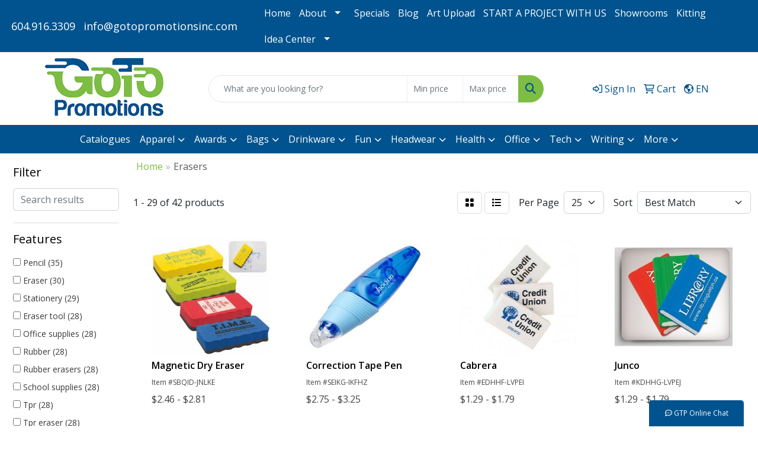

--- FILE ---
content_type: text/html
request_url: https://www.gotopromotionsinc.com/ws/ws.dll/StartSrch?UID=240233&WENavID=21396126
body_size: 12843
content:
<!DOCTYPE html>
<html lang="en"><head>
<meta charset="utf-8">
<meta http-equiv="X-UA-Compatible" content="IE=edge">
<meta name="viewport" content="width=device-width, initial-scale=1">
<!-- The above 3 meta tags *must* come first in the head; any other head content must come *after* these tags -->


<link href="/distsite/styles/8/css/bootstrap.min.css" rel="stylesheet" />
<link href="https://fonts.googleapis.com/css?family=Open+Sans:400,600|Oswald:400,600" rel="stylesheet">
<link href="/distsite/styles/8/css/owl.carousel.min.css" rel="stylesheet">
<link href="/distsite/styles/8/css/nouislider.css" rel="stylesheet">
<!--<link href="/distsite/styles/8/css/menu.css" rel="stylesheet"/>-->
<link href="/distsite/styles/8/css/flexslider.css" rel="stylesheet">
<link href="/distsite/styles/8/css/all.min.css" rel="stylesheet">
<link href="/distsite/styles/8/css/slick/slick.css" rel="stylesheet"/>
<link href="/distsite/styles/8/css/lightbox/lightbox.css" rel="stylesheet"  />
<link href="/distsite/styles/8/css/yamm.css" rel="stylesheet" />
<!-- Custom styles for this theme -->
<link href="/we/we.dll/StyleSheet?UN=240233&Type=WETheme&TS=C46029.5553472222" rel="stylesheet">
<!-- Custom styles for this theme -->
<link href="/we/we.dll/StyleSheet?UN=240233&Type=WETheme-PS&TS=C46029.5553472222" rel="stylesheet">
<style>


#footer {
    border-top: solid 5px #00538e;
}
@media only screen and (min-width: 1200px)
.carousel-caption h1 {
    font-size: 60px;
    color: #00538e;
}

#featured-collection-3 h3, {display:none;}


.header-six #logo img, #ftlogo a img {max-height:125px;}
#ftlogo a img {margin-bottom:1em;}

.navbar-default .navbar-nav > li > a {
    font-size: 15px;}


#myModal > div > div > div > form > div.g-recaptcha > div {
margin: auto;
}

#myModal {
top: 100px;
}

#refer p {
text-align: left;
color: #fff;
font-size: 12pt;
}

#refer li {
text-align: left;
color: #fff;
font-size: 12pt;
}

.modal-content {
border: 10px solid white;
}

.small, small {
font-size: 70%;
color: #fff;
}

.close {
font-size: 30pt;
color: #fff;
opacity: 1;
}

.modal-body {
background: url("https://www.gotopromotionsinc.com/files/pic-12.jpg");
background-position: top;
}

.modal-body img {
width: 40%;
}

.modal-body .form-control {
margin: auto;
width: 80%;
text-align: center;
font-size: 95%;
padding: 10px 0;
width: 80%;
height: 100%;
}

#sale p {
color: #fff;
font-size: 150%;
line-height: 100%;
text-transform: uppercase;
margin-top: 20px;
}

#order p {
color: #fff;
font-size: 235%;
letter-spacing: 3px;
text-transform: uppercase;
margin-bottom: 20px;
line-height: 80%;
}

#header-btm{padding-top:0px;} 

#featured-collection-4 a {cursor: default !important;}

</style>

<style>
.header-nine ul#header-contact a {color: #fff;}
.header-nine ul#header-contact a:hover {color: #7dbd44;}
</style>

<!-- HTML5 shim and Respond.js for IE8 support of HTML5 elements and media queries -->
<!--[if lt IE 9]>
      <script src="https://oss.maxcdn.com/html5shiv/3.7.3/html5shiv.min.js"></script>
      <script src="https://oss.maxcdn.com/respond/1.4.2/respond.min.js"></script>
    <![endif]-->

</head>

<body style="background:#fff;">


  <!-- Slide-Out Menu -->
  <div id="filter-menu" class="filter-menu">
    <button id="close-menu" class="btn-close"></button>
    <div class="menu-content">
      
<aside class="filter-sidebar">



<div class="filter-section first">
	<h2>Filter</h2>
	 <div class="input-group mb-3">
	 <input type="text" style="border-right:0;" placeholder="Search results" class="form-control text-search-within-results" name="SearchWithinResults" value="" maxlength="100" onkeyup="HandleTextFilter(event);">
	  <label class="input-group-text" style="background-color:#fff;"><a  style="display:none;" href="javascript:void(0);" class="remove-filter" data-toggle="tooltip" title="Clear" onclick="ClearTextFilter();"><i class="far fa-times" aria-hidden="true"></i> <span class="fa-sr-only">x</span></a></label>
	</div>
</div>

<a href="javascript:void(0);" class="clear-filters"  style="display:none;" onclick="ClearDrillDown();">Clear all filters</a>

<div class="filter-section"  style="display:none;">
	<h2>Categories</h2>

	<div class="filter-list">

	 

		<!-- wrapper for more filters -->
        <div class="show-filter">

		</div><!-- showfilters -->

	</div>

		<a href="#" class="show-more"  style="display:none;" >Show more</a>
</div>


<div class="filter-section" >
	<h2>Features</h2>

		<div class="filter-list">

	  		<div class="checkbox"><label><input class="filtercheckbox" type="checkbox" name="2|Pencil" ><span> Pencil (35)</span></label></div><div class="checkbox"><label><input class="filtercheckbox" type="checkbox" name="2|Eraser" ><span> Eraser (30)</span></label></div><div class="checkbox"><label><input class="filtercheckbox" type="checkbox" name="2|Stationery" ><span> Stationery (29)</span></label></div><div class="checkbox"><label><input class="filtercheckbox" type="checkbox" name="2|Eraser tool" ><span> Eraser tool (28)</span></label></div><div class="checkbox"><label><input class="filtercheckbox" type="checkbox" name="2|Office supplies" ><span> Office supplies (28)</span></label></div><div class="checkbox"><label><input class="filtercheckbox" type="checkbox" name="2|Rubber" ><span> Rubber (28)</span></label></div><div class="checkbox"><label><input class="filtercheckbox" type="checkbox" name="2|Rubber erasers" ><span> Rubber erasers (28)</span></label></div><div class="checkbox"><label><input class="filtercheckbox" type="checkbox" name="2|School supplies" ><span> School supplies (28)</span></label></div><div class="checkbox"><label><input class="filtercheckbox" type="checkbox" name="2|Tpr" ><span> Tpr (28)</span></label></div><div class="checkbox"><label><input class="filtercheckbox" type="checkbox" name="2|Tpr eraser" ><span> Tpr eraser (28)</span></label></div><div class="show-filter"><div class="checkbox"><label><input class="filtercheckbox" type="checkbox" name="2|Rectangle" ><span> Rectangle (14)</span></label></div><div class="checkbox"><label><input class="filtercheckbox" type="checkbox" name="2|Lapiz" ><span> Lapiz (7)</span></label></div><div class="checkbox"><label><input class="filtercheckbox" type="checkbox" name="2|Lead pencil" ><span> Lead pencil (7)</span></label></div><div class="checkbox"><label><input class="filtercheckbox" type="checkbox" name="2|Star" ><span> Star (7)</span></label></div><div class="checkbox"><label><input class="filtercheckbox" type="checkbox" name="2|Car" ><span> Car (5)</span></label></div><div class="checkbox"><label><input class="filtercheckbox" type="checkbox" name="2|Transportation" ><span> Transportation (3)</span></label></div><div class="checkbox"><label><input class="filtercheckbox" type="checkbox" name="2|Basics block white eraser" ><span> Basics block white eraser (2)</span></label></div><div class="checkbox"><label><input class="filtercheckbox" type="checkbox" name="2|Error corrector" ><span> Error corrector (2)</span></label></div><div class="checkbox"><label><input class="filtercheckbox" type="checkbox" name="2|Round" ><span> Round (2)</span></label></div><div class="checkbox"><label><input class="filtercheckbox" type="checkbox" name="2|School" ><span> School (2)</span></label></div><div class="checkbox"><label><input class="filtercheckbox" type="checkbox" name="2|Student" ><span> Student (2)</span></label></div><div class="checkbox"><label><input class="filtercheckbox" type="checkbox" name="2|Taxi" ><span> Taxi (2)</span></label></div><div class="checkbox"><label><input class="filtercheckbox" type="checkbox" name="2|Youth articles" ><span> Youth articles (2)</span></label></div><div class="checkbox"><label><input class="filtercheckbox" type="checkbox" name="2|2 tone" ><span> 2 tone (1)</span></label></div><div class="checkbox"><label><input class="filtercheckbox" type="checkbox" name="2|2 tone barrel" ><span> 2 tone barrel (1)</span></label></div><div class="checkbox"><label><input class="filtercheckbox" type="checkbox" name="2|5cm" ><span> 5cm (1)</span></label></div><div class="checkbox"><label><input class="filtercheckbox" type="checkbox" name="2|Back to school" ><span> Back to school (1)</span></label></div><div class="checkbox"><label><input class="filtercheckbox" type="checkbox" name="2|Book shaped" ><span> Book shaped (1)</span></label></div><div class="checkbox"><label><input class="filtercheckbox" type="checkbox" name="2|Clamp" ><span> Clamp (1)</span></label></div><div class="checkbox"><label><input class="filtercheckbox" type="checkbox" name="2|College" ><span> College (1)</span></label></div><div class="checkbox"><label><input class="filtercheckbox" type="checkbox" name="2|Colored cover" ><span> Colored cover (1)</span></label></div><div class="checkbox"><label><input class="filtercheckbox" type="checkbox" name="2|Correct" ><span> Correct (1)</span></label></div><div class="checkbox"><label><input class="filtercheckbox" type="checkbox" name="2|Correction" ><span> Correction (1)</span></label></div><div class="checkbox"><label><input class="filtercheckbox" type="checkbox" name="2|Cover" ><span> Cover (1)</span></label></div><div class="checkbox"><label><input class="filtercheckbox" type="checkbox" name="2|Cube" ><span> Cube (1)</span></label></div><div class="checkbox"><label><input class="filtercheckbox" type="checkbox" name="2|Desk" ><span> Desk (1)</span></label></div><div class="checkbox"><label><input class="filtercheckbox" type="checkbox" name="2|Dispenser" ><span> Dispenser (1)</span></label></div><div class="checkbox"><label><input class="filtercheckbox" type="checkbox" name="2|Error" ><span> Error (1)</span></label></div><div class="checkbox"><label><input class="filtercheckbox" type="checkbox" name="2|Eva felt eraser" ><span> Eva felt eraser (1)</span></label></div><div class="checkbox"><label><input class="filtercheckbox" type="checkbox" name="2|Helicopter" ><span> Helicopter (1)</span></label></div><div class="checkbox"><label><input class="filtercheckbox" type="checkbox" name="2|Kid" ><span> Kid (1)</span></label></div><div class="checkbox"><label><input class="filtercheckbox" type="checkbox" name="2|Letter remover" ><span> Letter remover (1)</span></label></div><div class="checkbox"><label><input class="filtercheckbox" type="checkbox" name="2|Lipstick" ><span> Lipstick (1)</span></label></div><div class="checkbox"><label><input class="filtercheckbox" type="checkbox" name="2|Magnetic chalkboard eraser" ><span> Magnetic chalkboard eraser (1)</span></label></div><div class="checkbox"><label><input class="filtercheckbox" type="checkbox" name="2|Magnetic dry eraser" ><span> Magnetic dry eraser (1)</span></label></div><div class="checkbox"><label><input class="filtercheckbox" type="checkbox" name="2|Mistake" ><span> Mistake (1)</span></label></div><div class="checkbox"><label><input class="filtercheckbox" type="checkbox" name="2|Office" ><span> Office (1)</span></label></div><div class="checkbox"><label><input class="filtercheckbox" type="checkbox" name="2|Pen" ><span> Pen (1)</span></label></div><div class="checkbox"><label><input class="filtercheckbox" type="checkbox" name="2|Plastic barrel" ><span> Plastic barrel (1)</span></label></div><div class="checkbox"><label><input class="filtercheckbox" type="checkbox" name="2|Porous" ><span> Porous (1)</span></label></div></div>

			<!-- wrapper for more filters -->
			<div class="show-filter">

			</div><!-- showfilters -->
 		</div>
		<a href="#" class="show-more"  >Show more</a>


</div>


<div class="filter-section" >
	<h2>Colours</h2>

		<div class="filter-list">

		  	<div class="checkbox"><label><input class="filtercheckbox" type="checkbox" name="1|White" ><span> White (30)</span></label></div><div class="checkbox"><label><input class="filtercheckbox" type="checkbox" name="1|Green" ><span> Green (26)</span></label></div><div class="checkbox"><label><input class="filtercheckbox" type="checkbox" name="1|Yellow" ><span> Yellow (26)</span></label></div><div class="checkbox"><label><input class="filtercheckbox" type="checkbox" name="1|Blue" ><span> Blue (25)</span></label></div><div class="checkbox"><label><input class="filtercheckbox" type="checkbox" name="1|Orange" ><span> Orange (25)</span></label></div><div class="checkbox"><label><input class="filtercheckbox" type="checkbox" name="1|Red" ><span> Red (25)</span></label></div><div class="checkbox"><label><input class="filtercheckbox" type="checkbox" name="1|Black" ><span> Black (24)</span></label></div><div class="checkbox"><label><input class="filtercheckbox" type="checkbox" name="1|Pink" ><span> Pink (23)</span></label></div><div class="checkbox"><label><input class="filtercheckbox" type="checkbox" name="1|Purple" ><span> Purple (23)</span></label></div><div class="checkbox"><label><input class="filtercheckbox" type="checkbox" name="1|Brown" ><span> Brown (8)</span></label></div><div class="show-filter"><div class="checkbox"><label><input class="filtercheckbox" type="checkbox" name="1|Rose pink" ><span> Rose pink (8)</span></label></div><div class="checkbox"><label><input class="filtercheckbox" type="checkbox" name="1|Off white" ><span> Off white (3)</span></label></div><div class="checkbox"><label><input class="filtercheckbox" type="checkbox" name="1|Various" ><span> Various (3)</span></label></div><div class="checkbox"><label><input class="filtercheckbox" type="checkbox" name="1|Purple/white/green" ><span> Purple/white/green (2)</span></label></div><div class="checkbox"><label><input class="filtercheckbox" type="checkbox" name="1|Red/white/green" ><span> Red/white/green (2)</span></label></div><div class="checkbox"><label><input class="filtercheckbox" type="checkbox" name="1|Royal blue" ><span> Royal blue (2)</span></label></div><div class="checkbox"><label><input class="filtercheckbox" type="checkbox" name="1|Yellow/orange/blue" ><span> Yellow/orange/blue (2)</span></label></div><div class="checkbox"><label><input class="filtercheckbox" type="checkbox" name="1|Blue/white" ><span> Blue/white (1)</span></label></div><div class="checkbox"><label><input class="filtercheckbox" type="checkbox" name="1|Gray" ><span> Gray (1)</span></label></div><div class="checkbox"><label><input class="filtercheckbox" type="checkbox" name="1|Green/white" ><span> Green/white (1)</span></label></div><div class="checkbox"><label><input class="filtercheckbox" type="checkbox" name="1|Light blue" ><span> Light blue (1)</span></label></div><div class="checkbox"><label><input class="filtercheckbox" type="checkbox" name="1|Lime green" ><span> Lime green (1)</span></label></div><div class="checkbox"><label><input class="filtercheckbox" type="checkbox" name="1|Orange/white" ><span> Orange/white (1)</span></label></div><div class="checkbox"><label><input class="filtercheckbox" type="checkbox" name="1|Orange/yellow/clear" ><span> Orange/yellow/clear (1)</span></label></div><div class="checkbox"><label><input class="filtercheckbox" type="checkbox" name="1|Red/white" ><span> Red/white (1)</span></label></div><div class="checkbox"><label><input class="filtercheckbox" type="checkbox" name="1|White/black" ><span> White/black (1)</span></label></div><div class="checkbox"><label><input class="filtercheckbox" type="checkbox" name="1|White/blue" ><span> White/blue (1)</span></label></div><div class="checkbox"><label><input class="filtercheckbox" type="checkbox" name="1|White/green" ><span> White/green (1)</span></label></div><div class="checkbox"><label><input class="filtercheckbox" type="checkbox" name="1|White/orange" ><span> White/orange (1)</span></label></div><div class="checkbox"><label><input class="filtercheckbox" type="checkbox" name="1|White/pink" ><span> White/pink (1)</span></label></div><div class="checkbox"><label><input class="filtercheckbox" type="checkbox" name="1|White/purple" ><span> White/purple (1)</span></label></div><div class="checkbox"><label><input class="filtercheckbox" type="checkbox" name="1|White/red" ><span> White/red (1)</span></label></div><div class="checkbox"><label><input class="filtercheckbox" type="checkbox" name="1|White/yellow" ><span> White/yellow (1)</span></label></div></div>


			<!-- wrapper for more filters -->
			<div class="show-filter">

			</div><!-- showfilters -->

		  </div>

		<a href="#" class="show-more"  >Show more</a>
</div>


<div class="filter-section"  >
	<h2>Price Range</h2>
	<div class="filter-price-wrap">
		<div class="filter-price-inner">
			<div class="input-group">
				<span class="input-group-text input-group-text-white">$</span>
				<input type="text" class="form-control form-control-sm filter-min-prices" name="min-prices" value="" placeholder="Min" onkeyup="HandlePriceFilter(event);">
			</div>
			<div class="input-group">
				<span class="input-group-text input-group-text-white">$</span>
				<input type="text" class="form-control form-control-sm filter-max-prices" name="max-prices" value="" placeholder="Max" onkeyup="HandlePriceFilter(event);">
			</div>
		</div>
		<a href="javascript:void(0)" onclick="SetPriceFilter();" ><i class="fa-solid fa-chevron-right"></i></a>
	</div>
</div>

<div class="filter-section"   >
	<h2>Quantity</h2>
	<div class="filter-price-wrap mb-2">
		<input type="text" class="form-control form-control-sm filter-quantity" value="" placeholder="Qty" onkeyup="HandleQuantityFilter(event);">
		<a href="javascript:void(0)" onclick="SetQuantityFilter();"><i class="fa-solid fa-chevron-right"></i></a>
	</div>
</div>




	</aside>

    </div>
</div>




	<div class="container-fluid">
		<div class="row">

			<div class="col-md-3 col-lg-2">
        <div class="d-none d-md-block">
          <div id="desktop-filter">
            
<aside class="filter-sidebar">



<div class="filter-section first">
	<h2>Filter</h2>
	 <div class="input-group mb-3">
	 <input type="text" style="border-right:0;" placeholder="Search results" class="form-control text-search-within-results" name="SearchWithinResults" value="" maxlength="100" onkeyup="HandleTextFilter(event);">
	  <label class="input-group-text" style="background-color:#fff;"><a  style="display:none;" href="javascript:void(0);" class="remove-filter" data-toggle="tooltip" title="Clear" onclick="ClearTextFilter();"><i class="far fa-times" aria-hidden="true"></i> <span class="fa-sr-only">x</span></a></label>
	</div>
</div>

<a href="javascript:void(0);" class="clear-filters"  style="display:none;" onclick="ClearDrillDown();">Clear all filters</a>

<div class="filter-section"  style="display:none;">
	<h2>Categories</h2>

	<div class="filter-list">

	 

		<!-- wrapper for more filters -->
        <div class="show-filter">

		</div><!-- showfilters -->

	</div>

		<a href="#" class="show-more"  style="display:none;" >Show more</a>
</div>


<div class="filter-section" >
	<h2>Features</h2>

		<div class="filter-list">

	  		<div class="checkbox"><label><input class="filtercheckbox" type="checkbox" name="2|Pencil" ><span> Pencil (35)</span></label></div><div class="checkbox"><label><input class="filtercheckbox" type="checkbox" name="2|Eraser" ><span> Eraser (30)</span></label></div><div class="checkbox"><label><input class="filtercheckbox" type="checkbox" name="2|Stationery" ><span> Stationery (29)</span></label></div><div class="checkbox"><label><input class="filtercheckbox" type="checkbox" name="2|Eraser tool" ><span> Eraser tool (28)</span></label></div><div class="checkbox"><label><input class="filtercheckbox" type="checkbox" name="2|Office supplies" ><span> Office supplies (28)</span></label></div><div class="checkbox"><label><input class="filtercheckbox" type="checkbox" name="2|Rubber" ><span> Rubber (28)</span></label></div><div class="checkbox"><label><input class="filtercheckbox" type="checkbox" name="2|Rubber erasers" ><span> Rubber erasers (28)</span></label></div><div class="checkbox"><label><input class="filtercheckbox" type="checkbox" name="2|School supplies" ><span> School supplies (28)</span></label></div><div class="checkbox"><label><input class="filtercheckbox" type="checkbox" name="2|Tpr" ><span> Tpr (28)</span></label></div><div class="checkbox"><label><input class="filtercheckbox" type="checkbox" name="2|Tpr eraser" ><span> Tpr eraser (28)</span></label></div><div class="show-filter"><div class="checkbox"><label><input class="filtercheckbox" type="checkbox" name="2|Rectangle" ><span> Rectangle (14)</span></label></div><div class="checkbox"><label><input class="filtercheckbox" type="checkbox" name="2|Lapiz" ><span> Lapiz (7)</span></label></div><div class="checkbox"><label><input class="filtercheckbox" type="checkbox" name="2|Lead pencil" ><span> Lead pencil (7)</span></label></div><div class="checkbox"><label><input class="filtercheckbox" type="checkbox" name="2|Star" ><span> Star (7)</span></label></div><div class="checkbox"><label><input class="filtercheckbox" type="checkbox" name="2|Car" ><span> Car (5)</span></label></div><div class="checkbox"><label><input class="filtercheckbox" type="checkbox" name="2|Transportation" ><span> Transportation (3)</span></label></div><div class="checkbox"><label><input class="filtercheckbox" type="checkbox" name="2|Basics block white eraser" ><span> Basics block white eraser (2)</span></label></div><div class="checkbox"><label><input class="filtercheckbox" type="checkbox" name="2|Error corrector" ><span> Error corrector (2)</span></label></div><div class="checkbox"><label><input class="filtercheckbox" type="checkbox" name="2|Round" ><span> Round (2)</span></label></div><div class="checkbox"><label><input class="filtercheckbox" type="checkbox" name="2|School" ><span> School (2)</span></label></div><div class="checkbox"><label><input class="filtercheckbox" type="checkbox" name="2|Student" ><span> Student (2)</span></label></div><div class="checkbox"><label><input class="filtercheckbox" type="checkbox" name="2|Taxi" ><span> Taxi (2)</span></label></div><div class="checkbox"><label><input class="filtercheckbox" type="checkbox" name="2|Youth articles" ><span> Youth articles (2)</span></label></div><div class="checkbox"><label><input class="filtercheckbox" type="checkbox" name="2|2 tone" ><span> 2 tone (1)</span></label></div><div class="checkbox"><label><input class="filtercheckbox" type="checkbox" name="2|2 tone barrel" ><span> 2 tone barrel (1)</span></label></div><div class="checkbox"><label><input class="filtercheckbox" type="checkbox" name="2|5cm" ><span> 5cm (1)</span></label></div><div class="checkbox"><label><input class="filtercheckbox" type="checkbox" name="2|Back to school" ><span> Back to school (1)</span></label></div><div class="checkbox"><label><input class="filtercheckbox" type="checkbox" name="2|Book shaped" ><span> Book shaped (1)</span></label></div><div class="checkbox"><label><input class="filtercheckbox" type="checkbox" name="2|Clamp" ><span> Clamp (1)</span></label></div><div class="checkbox"><label><input class="filtercheckbox" type="checkbox" name="2|College" ><span> College (1)</span></label></div><div class="checkbox"><label><input class="filtercheckbox" type="checkbox" name="2|Colored cover" ><span> Colored cover (1)</span></label></div><div class="checkbox"><label><input class="filtercheckbox" type="checkbox" name="2|Correct" ><span> Correct (1)</span></label></div><div class="checkbox"><label><input class="filtercheckbox" type="checkbox" name="2|Correction" ><span> Correction (1)</span></label></div><div class="checkbox"><label><input class="filtercheckbox" type="checkbox" name="2|Cover" ><span> Cover (1)</span></label></div><div class="checkbox"><label><input class="filtercheckbox" type="checkbox" name="2|Cube" ><span> Cube (1)</span></label></div><div class="checkbox"><label><input class="filtercheckbox" type="checkbox" name="2|Desk" ><span> Desk (1)</span></label></div><div class="checkbox"><label><input class="filtercheckbox" type="checkbox" name="2|Dispenser" ><span> Dispenser (1)</span></label></div><div class="checkbox"><label><input class="filtercheckbox" type="checkbox" name="2|Error" ><span> Error (1)</span></label></div><div class="checkbox"><label><input class="filtercheckbox" type="checkbox" name="2|Eva felt eraser" ><span> Eva felt eraser (1)</span></label></div><div class="checkbox"><label><input class="filtercheckbox" type="checkbox" name="2|Helicopter" ><span> Helicopter (1)</span></label></div><div class="checkbox"><label><input class="filtercheckbox" type="checkbox" name="2|Kid" ><span> Kid (1)</span></label></div><div class="checkbox"><label><input class="filtercheckbox" type="checkbox" name="2|Letter remover" ><span> Letter remover (1)</span></label></div><div class="checkbox"><label><input class="filtercheckbox" type="checkbox" name="2|Lipstick" ><span> Lipstick (1)</span></label></div><div class="checkbox"><label><input class="filtercheckbox" type="checkbox" name="2|Magnetic chalkboard eraser" ><span> Magnetic chalkboard eraser (1)</span></label></div><div class="checkbox"><label><input class="filtercheckbox" type="checkbox" name="2|Magnetic dry eraser" ><span> Magnetic dry eraser (1)</span></label></div><div class="checkbox"><label><input class="filtercheckbox" type="checkbox" name="2|Mistake" ><span> Mistake (1)</span></label></div><div class="checkbox"><label><input class="filtercheckbox" type="checkbox" name="2|Office" ><span> Office (1)</span></label></div><div class="checkbox"><label><input class="filtercheckbox" type="checkbox" name="2|Pen" ><span> Pen (1)</span></label></div><div class="checkbox"><label><input class="filtercheckbox" type="checkbox" name="2|Plastic barrel" ><span> Plastic barrel (1)</span></label></div><div class="checkbox"><label><input class="filtercheckbox" type="checkbox" name="2|Porous" ><span> Porous (1)</span></label></div></div>

			<!-- wrapper for more filters -->
			<div class="show-filter">

			</div><!-- showfilters -->
 		</div>
		<a href="#" class="show-more"  >Show more</a>


</div>


<div class="filter-section" >
	<h2>Colours</h2>

		<div class="filter-list">

		  	<div class="checkbox"><label><input class="filtercheckbox" type="checkbox" name="1|White" ><span> White (30)</span></label></div><div class="checkbox"><label><input class="filtercheckbox" type="checkbox" name="1|Green" ><span> Green (26)</span></label></div><div class="checkbox"><label><input class="filtercheckbox" type="checkbox" name="1|Yellow" ><span> Yellow (26)</span></label></div><div class="checkbox"><label><input class="filtercheckbox" type="checkbox" name="1|Blue" ><span> Blue (25)</span></label></div><div class="checkbox"><label><input class="filtercheckbox" type="checkbox" name="1|Orange" ><span> Orange (25)</span></label></div><div class="checkbox"><label><input class="filtercheckbox" type="checkbox" name="1|Red" ><span> Red (25)</span></label></div><div class="checkbox"><label><input class="filtercheckbox" type="checkbox" name="1|Black" ><span> Black (24)</span></label></div><div class="checkbox"><label><input class="filtercheckbox" type="checkbox" name="1|Pink" ><span> Pink (23)</span></label></div><div class="checkbox"><label><input class="filtercheckbox" type="checkbox" name="1|Purple" ><span> Purple (23)</span></label></div><div class="checkbox"><label><input class="filtercheckbox" type="checkbox" name="1|Brown" ><span> Brown (8)</span></label></div><div class="show-filter"><div class="checkbox"><label><input class="filtercheckbox" type="checkbox" name="1|Rose pink" ><span> Rose pink (8)</span></label></div><div class="checkbox"><label><input class="filtercheckbox" type="checkbox" name="1|Off white" ><span> Off white (3)</span></label></div><div class="checkbox"><label><input class="filtercheckbox" type="checkbox" name="1|Various" ><span> Various (3)</span></label></div><div class="checkbox"><label><input class="filtercheckbox" type="checkbox" name="1|Purple/white/green" ><span> Purple/white/green (2)</span></label></div><div class="checkbox"><label><input class="filtercheckbox" type="checkbox" name="1|Red/white/green" ><span> Red/white/green (2)</span></label></div><div class="checkbox"><label><input class="filtercheckbox" type="checkbox" name="1|Royal blue" ><span> Royal blue (2)</span></label></div><div class="checkbox"><label><input class="filtercheckbox" type="checkbox" name="1|Yellow/orange/blue" ><span> Yellow/orange/blue (2)</span></label></div><div class="checkbox"><label><input class="filtercheckbox" type="checkbox" name="1|Blue/white" ><span> Blue/white (1)</span></label></div><div class="checkbox"><label><input class="filtercheckbox" type="checkbox" name="1|Gray" ><span> Gray (1)</span></label></div><div class="checkbox"><label><input class="filtercheckbox" type="checkbox" name="1|Green/white" ><span> Green/white (1)</span></label></div><div class="checkbox"><label><input class="filtercheckbox" type="checkbox" name="1|Light blue" ><span> Light blue (1)</span></label></div><div class="checkbox"><label><input class="filtercheckbox" type="checkbox" name="1|Lime green" ><span> Lime green (1)</span></label></div><div class="checkbox"><label><input class="filtercheckbox" type="checkbox" name="1|Orange/white" ><span> Orange/white (1)</span></label></div><div class="checkbox"><label><input class="filtercheckbox" type="checkbox" name="1|Orange/yellow/clear" ><span> Orange/yellow/clear (1)</span></label></div><div class="checkbox"><label><input class="filtercheckbox" type="checkbox" name="1|Red/white" ><span> Red/white (1)</span></label></div><div class="checkbox"><label><input class="filtercheckbox" type="checkbox" name="1|White/black" ><span> White/black (1)</span></label></div><div class="checkbox"><label><input class="filtercheckbox" type="checkbox" name="1|White/blue" ><span> White/blue (1)</span></label></div><div class="checkbox"><label><input class="filtercheckbox" type="checkbox" name="1|White/green" ><span> White/green (1)</span></label></div><div class="checkbox"><label><input class="filtercheckbox" type="checkbox" name="1|White/orange" ><span> White/orange (1)</span></label></div><div class="checkbox"><label><input class="filtercheckbox" type="checkbox" name="1|White/pink" ><span> White/pink (1)</span></label></div><div class="checkbox"><label><input class="filtercheckbox" type="checkbox" name="1|White/purple" ><span> White/purple (1)</span></label></div><div class="checkbox"><label><input class="filtercheckbox" type="checkbox" name="1|White/red" ><span> White/red (1)</span></label></div><div class="checkbox"><label><input class="filtercheckbox" type="checkbox" name="1|White/yellow" ><span> White/yellow (1)</span></label></div></div>


			<!-- wrapper for more filters -->
			<div class="show-filter">

			</div><!-- showfilters -->

		  </div>

		<a href="#" class="show-more"  >Show more</a>
</div>


<div class="filter-section"  >
	<h2>Price Range</h2>
	<div class="filter-price-wrap">
		<div class="filter-price-inner">
			<div class="input-group">
				<span class="input-group-text input-group-text-white">$</span>
				<input type="text" class="form-control form-control-sm filter-min-prices" name="min-prices" value="" placeholder="Min" onkeyup="HandlePriceFilter(event);">
			</div>
			<div class="input-group">
				<span class="input-group-text input-group-text-white">$</span>
				<input type="text" class="form-control form-control-sm filter-max-prices" name="max-prices" value="" placeholder="Max" onkeyup="HandlePriceFilter(event);">
			</div>
		</div>
		<a href="javascript:void(0)" onclick="SetPriceFilter();" ><i class="fa-solid fa-chevron-right"></i></a>
	</div>
</div>

<div class="filter-section"   >
	<h2>Quantity</h2>
	<div class="filter-price-wrap mb-2">
		<input type="text" class="form-control form-control-sm filter-quantity" value="" placeholder="Qty" onkeyup="HandleQuantityFilter(event);">
		<a href="javascript:void(0)" onclick="SetQuantityFilter();"><i class="fa-solid fa-chevron-right"></i></a>
	</div>
</div>




	</aside>

          </div>
        </div>
			</div>

			<div class="col-md-9 col-lg-10">
				

				<ol class="breadcrumb"  >
              		<li><a href="https://www.gotopromotionsinc.com" target="_top">Home</a></li>
             	 	<li class="active">Erasers</li>
            	</ol>




				<div id="product-list-controls">

				
						<div class="d-flex align-items-center justify-content-between">
							<div class="d-none d-md-block me-3">
								1 - 29 of  42 <span class="d-none d-lg-inline">products</span>
							</div>
					  
						  <!-- Right Aligned Controls -->
						  <div class="product-controls-right d-flex align-items-center">
       
              <button id="show-filter-button" class="btn btn-control d-block d-md-none"><i class="fa-solid fa-filter" aria-hidden="true"></i></button>

							
							<span class="me-3">
								<a href="/ws/ws.dll/StartSrch?UID=240233&WENavID=21396126&View=T&ST=26012413081182730436396767" class="btn btn-control grid" title="Change to Grid View"><i class="fa-solid fa-grid-2" aria-hidden="true"></i>  <span class="fa-sr-only">Grid</span></a>
								<a href="/ws/ws.dll/StartSrch?UID=240233&WENavID=21396126&View=L&ST=26012413081182730436396767" class="btn btn-control" title="Change to List View"><i class="fa-solid fa-list"></i> <span class="fa-sr-only">List</span></a>
							</span>
							
					  
							<!-- Number of Items Per Page -->
							<div class="me-2 d-none d-lg-block">
								<label>Per Page</label>
							</div>
							<div class="me-3 d-none d-md-block">
								<select class="form-select notranslate" onchange="GoToNewURL(this);" aria-label="Items per page">
									<option value="/ws/ws.dll/StartSrch?UID=240233&WENavID=21396126&ST=26012413081182730436396767&PPP=10" >10</option><option value="/ws/ws.dll/StartSrch?UID=240233&WENavID=21396126&ST=26012413081182730436396767&PPP=25" selected>25</option><option value="/ws/ws.dll/StartSrch?UID=240233&WENavID=21396126&ST=26012413081182730436396767&PPP=50" >50</option>
								
								</select>
							</div>
					  
							<!-- Sort By -->
							<div class="d-none d-lg-block me-2">
								<label>Sort</label>
							</div>
							<div>
								<select class="form-select" onchange="GoToNewURL(this);">
									<option value="/ws/ws.dll/StartSrch?UID=240233&WENavID=21396126&Sort=0">Best Match</option><option value="/ws/ws.dll/StartSrch?UID=240233&WENavID=21396126&Sort=3">Most Popular</option><option value="/ws/ws.dll/StartSrch?UID=240233&WENavID=21396126&Sort=1">Price (Low to High)</option><option value="/ws/ws.dll/StartSrch?UID=240233&WENavID=21396126&Sort=2">Price (High to Low)</option>
								 </select>
							</div>
						  </div>
						</div>

			  </div>

				<!-- Product Results List -->
				<ul class="thumbnail-list"><a name="0" href="#" alt="Item 0"></a>
<li>
 <a href="https://www.gotopromotionsinc.com/p/SBQID-JNLKE/magnetic-dry-eraser" target="_parent" alt="Magnetic Dry Eraser">
 <div class="pr-list-grid">
		<img class="img-responsive" src="/ws/ws.dll/QPic?SN=69873&P=184348972&I=0&PX=300" alt="Magnetic Dry Eraser">
		<p class="pr-name">Magnetic Dry Eraser</p>
		<div class="pr-meta-row">
			<div class="product-reviews"  style="display:none;">
				<div class="rating-stars">
				<i class="fa-solid fa-star-sharp" aria-hidden="true"></i><i class="fa-solid fa-star-sharp" aria-hidden="true"></i><i class="fa-solid fa-star-sharp" aria-hidden="true"></i><i class="fa-solid fa-star-sharp" aria-hidden="true"></i><i class="fa-solid fa-star-sharp" aria-hidden="true"></i>
				</div>
				<span class="rating-count">(0)</span>
			</div>
			
		</div>
		<p class="pr-number"  ><span class="notranslate">Item #SBQID-JNLKE</span></p>
		<p class="pr-price"  ><span class="notranslate">$2.46</span> - <span class="notranslate">$2.81</span></p>
 </div>
 </a>
</li>
<a name="1" href="#" alt="Item 1"></a>
<li>
 <a href="https://www.gotopromotionsinc.com/p/SEIKG-IKFHZ/correction-tape-pen" target="_parent" alt="Correction Tape Pen">
 <div class="pr-list-grid">
		<img class="img-responsive" src="/ws/ws.dll/QPic?SN=69400&P=383835155&I=0&PX=300" alt="Correction Tape Pen">
		<p class="pr-name">Correction Tape Pen</p>
		<div class="pr-meta-row">
			<div class="product-reviews"  style="display:none;">
				<div class="rating-stars">
				<i class="fa-solid fa-star-sharp" aria-hidden="true"></i><i class="fa-solid fa-star-sharp" aria-hidden="true"></i><i class="fa-solid fa-star-sharp" aria-hidden="true"></i><i class="fa-solid fa-star-sharp" aria-hidden="true"></i><i class="fa-solid fa-star-sharp" aria-hidden="true"></i>
				</div>
				<span class="rating-count">(0)</span>
			</div>
			
		</div>
		<p class="pr-number"  ><span class="notranslate">Item #SEIKG-IKFHZ</span></p>
		<p class="pr-price"  ><span class="notranslate">$2.75</span> - <span class="notranslate">$3.25</span></p>
 </div>
 </a>
</li>
<a name="2" href="#" alt="Item 2"></a>
<li>
 <a href="https://www.gotopromotionsinc.com/p/EDHHF-LVPEI/cabrera" target="_parent" alt="Cabrera">
 <div class="pr-list-grid">
		<img class="img-responsive" src="/ws/ws.dll/QPic?SN=69573&P=185406084&I=0&PX=300" alt="Cabrera">
		<p class="pr-name">Cabrera</p>
		<div class="pr-meta-row">
			<div class="product-reviews"  style="display:none;">
				<div class="rating-stars">
				<i class="fa-solid fa-star-sharp" aria-hidden="true"></i><i class="fa-solid fa-star-sharp" aria-hidden="true"></i><i class="fa-solid fa-star-sharp" aria-hidden="true"></i><i class="fa-solid fa-star-sharp" aria-hidden="true"></i><i class="fa-solid fa-star-sharp" aria-hidden="true"></i>
				</div>
				<span class="rating-count">(0)</span>
			</div>
			
		</div>
		<p class="pr-number"  ><span class="notranslate">Item #EDHHF-LVPEI</span></p>
		<p class="pr-price"  ><span class="notranslate">$1.29</span> - <span class="notranslate">$1.79</span></p>
 </div>
 </a>
</li>
<a name="3" href="#" alt="Item 3"></a>
<li>
 <a href="https://www.gotopromotionsinc.com/p/KDHHG-LVPEJ/junco" target="_parent" alt="Junco">
 <div class="pr-list-grid">
		<img class="img-responsive" src="/ws/ws.dll/QPic?SN=69573&P=585406085&I=0&PX=300" alt="Junco">
		<p class="pr-name">Junco</p>
		<div class="pr-meta-row">
			<div class="product-reviews"  style="display:none;">
				<div class="rating-stars">
				<i class="fa-solid fa-star-sharp" aria-hidden="true"></i><i class="fa-solid fa-star-sharp" aria-hidden="true"></i><i class="fa-solid fa-star-sharp" aria-hidden="true"></i><i class="fa-solid fa-star-sharp" aria-hidden="true"></i><i class="fa-solid fa-star-sharp" aria-hidden="true"></i>
				</div>
				<span class="rating-count">(0)</span>
			</div>
			
		</div>
		<p class="pr-number"  ><span class="notranslate">Item #KDHHG-LVPEJ</span></p>
		<p class="pr-price"  ><span class="notranslate">$1.29</span> - <span class="notranslate">$1.79</span></p>
 </div>
 </a>
</li>
<a name="4" href="#" alt="Item 4"></a>
<li>
 <a href="https://www.gotopromotionsinc.com/p/MDHHC-LVPEF/calero" target="_parent" alt="Calero">
 <div class="pr-list-grid">
		<img class="img-responsive" src="/ws/ws.dll/QPic?SN=69573&P=985406081&I=0&PX=300" alt="Calero">
		<p class="pr-name">Calero</p>
		<div class="pr-meta-row">
			<div class="product-reviews"  style="display:none;">
				<div class="rating-stars">
				<i class="fa-solid fa-star-sharp" aria-hidden="true"></i><i class="fa-solid fa-star-sharp" aria-hidden="true"></i><i class="fa-solid fa-star-sharp" aria-hidden="true"></i><i class="fa-solid fa-star-sharp" aria-hidden="true"></i><i class="fa-solid fa-star-sharp" aria-hidden="true"></i>
				</div>
				<span class="rating-count">(0)</span>
			</div>
			
		</div>
		<p class="pr-number"  ><span class="notranslate">Item #MDHHC-LVPEF</span></p>
		<p class="pr-price"  ><span class="notranslate">$1.09</span> - <span class="notranslate">$1.35</span></p>
 </div>
 </a>
</li>
<a name="5" href="#" alt="Item 5"></a>
<li>
 <a href="https://www.gotopromotionsinc.com/p/LGHHK-OGOTL/white-rectangular-eraser" target="_parent" alt="White Rectangular Eraser">
 <div class="pr-list-grid">
		<img class="img-responsive" src="/ws/ws.dll/QPic?SN=51602&P=926513089&I=0&PX=300" alt="White Rectangular Eraser">
		<p class="pr-name">White Rectangular Eraser</p>
		<div class="pr-meta-row">
			<div class="product-reviews"  style="display:none;">
				<div class="rating-stars">
				<i class="fa-solid fa-star-sharp" aria-hidden="true"></i><i class="fa-solid fa-star-sharp" aria-hidden="true"></i><i class="fa-solid fa-star-sharp" aria-hidden="true"></i><i class="fa-solid fa-star-sharp" aria-hidden="true"></i><i class="fa-solid fa-star-sharp" aria-hidden="true"></i>
				</div>
				<span class="rating-count">(0)</span>
			</div>
			
		</div>
		<p class="pr-number"  ><span class="notranslate">Item #LGHHK-OGOTL</span></p>
		<p class="pr-price"  ><span class="notranslate">$0.94</span> - <span class="notranslate">$1.10</span></p>
 </div>
 </a>
</li>
<a name="6" href="#" alt="Item 6"></a>
<li>
 <a href="https://www.gotopromotionsinc.com/p/IEPPB-ONOHC/custom-eraser" target="_parent" alt="Custom Eraser">
 <div class="pr-list-grid">
		<img class="img-responsive" src="/ws/ws.dll/QPic?SN=51602&P=376635800&I=0&PX=300" alt="Custom Eraser">
		<p class="pr-name">Custom Eraser</p>
		<div class="pr-meta-row">
			<div class="product-reviews"  style="display:none;">
				<div class="rating-stars">
				<i class="fa-solid fa-star-sharp" aria-hidden="true"></i><i class="fa-solid fa-star-sharp" aria-hidden="true"></i><i class="fa-solid fa-star-sharp" aria-hidden="true"></i><i class="fa-solid fa-star-sharp" aria-hidden="true"></i><i class="fa-solid fa-star-sharp" aria-hidden="true"></i>
				</div>
				<span class="rating-count">(0)</span>
			</div>
			
		</div>
		<p class="pr-number"  ><span class="notranslate">Item #IEPPB-ONOHC</span></p>
		<p class="pr-price"  ><span class="notranslate">$0.86</span> - <span class="notranslate">$1.31</span></p>
 </div>
 </a>
</li>
<a name="7" href="#" alt="Item 7"></a>
<li>
 <a href="https://www.gotopromotionsinc.com/p/BHJIG-OGNOD/round-erasers-by-boat" target="_parent" alt="Round Erasers - By Boat">
 <div class="pr-list-grid">
		<img class="img-responsive" src="/ws/ws.dll/QPic?SN=51602&P=166512275&I=0&PX=300" alt="Round Erasers - By Boat">
		<p class="pr-name">Round Erasers - By Boat</p>
		<div class="pr-meta-row">
			<div class="product-reviews"  style="display:none;">
				<div class="rating-stars">
				<i class="fa-solid fa-star-sharp" aria-hidden="true"></i><i class="fa-solid fa-star-sharp" aria-hidden="true"></i><i class="fa-solid fa-star-sharp" aria-hidden="true"></i><i class="fa-solid fa-star-sharp" aria-hidden="true"></i><i class="fa-solid fa-star-sharp" aria-hidden="true"></i>
				</div>
				<span class="rating-count">(0)</span>
			</div>
			
		</div>
		<p class="pr-number"  ><span class="notranslate">Item #BHJIG-OGNOD</span></p>
		<p class="pr-price"  ><span class="notranslate">$0.28</span> - <span class="notranslate">$0.30</span></p>
 </div>
 </a>
</li>
<a name="8" href="#" alt="Item 8"></a>
<li>
 <a href="https://www.gotopromotionsinc.com/p/MEHKH-QISZO/square-eraser" target="_parent" alt="Square Eraser">
 <div class="pr-list-grid">
		<img class="img-responsive" src="/ws/ws.dll/QPic?SN=51602&P=167465056&I=0&PX=300" alt="Square Eraser">
		<p class="pr-name">Square Eraser</p>
		<div class="pr-meta-row">
			<div class="product-reviews"  style="display:none;">
				<div class="rating-stars">
				<i class="fa-solid fa-star-sharp" aria-hidden="true"></i><i class="fa-solid fa-star-sharp" aria-hidden="true"></i><i class="fa-solid fa-star-sharp" aria-hidden="true"></i><i class="fa-solid fa-star-sharp" aria-hidden="true"></i><i class="fa-solid fa-star-sharp" aria-hidden="true"></i>
				</div>
				<span class="rating-count">(0)</span>
			</div>
			
		</div>
		<p class="pr-number"  ><span class="notranslate">Item #MEHKH-QISZO</span></p>
		<p class="pr-price"  ><span class="notranslate">$1.03</span> - <span class="notranslate">$1.55</span></p>
 </div>
 </a>
</li>
<a name="9" href="#" alt="Item 9"></a>
<li>
 <a href="https://www.gotopromotionsinc.com/p/YEHKJ-QISZQ/rectangle-eraser" target="_parent" alt="Rectangle Eraser">
 <div class="pr-list-grid">
		<img class="img-responsive" src="/ws/ws.dll/QPic?SN=51602&P=967465058&I=0&PX=300" alt="Rectangle Eraser">
		<p class="pr-name">Rectangle Eraser</p>
		<div class="pr-meta-row">
			<div class="product-reviews"  style="display:none;">
				<div class="rating-stars">
				<i class="fa-solid fa-star-sharp" aria-hidden="true"></i><i class="fa-solid fa-star-sharp" aria-hidden="true"></i><i class="fa-solid fa-star-sharp" aria-hidden="true"></i><i class="fa-solid fa-star-sharp" aria-hidden="true"></i><i class="fa-solid fa-star-sharp" aria-hidden="true"></i>
				</div>
				<span class="rating-count">(0)</span>
			</div>
			
		</div>
		<p class="pr-number"  ><span class="notranslate">Item #YEHKJ-QISZQ</span></p>
		<p class="pr-price"  ><span class="notranslate">$1.19</span> - <span class="notranslate">$1.78</span></p>
 </div>
 </a>
</li>
<a name="10" href="#" alt="Item 10"></a>
<li>
 <a href="https://www.gotopromotionsinc.com/p/DGQLG-TFFFL/magnetic-eva-felt-blackboard-eraser" target="_parent" alt="Magnetic Eva-felt Blackboard Eraser">
 <div class="pr-list-grid">
		<img class="img-responsive" src="/ws/ws.dll/QPic?SN=51602&P=168773945&I=0&PX=300" alt="Magnetic Eva-felt Blackboard Eraser">
		<p class="pr-name">Magnetic Eva-felt Blackboard Eraser</p>
		<div class="pr-meta-row">
			<div class="product-reviews"  style="display:none;">
				<div class="rating-stars">
				<i class="fa-solid fa-star-sharp" aria-hidden="true"></i><i class="fa-solid fa-star-sharp" aria-hidden="true"></i><i class="fa-solid fa-star-sharp" aria-hidden="true"></i><i class="fa-solid fa-star-sharp" aria-hidden="true"></i><i class="fa-solid fa-star-sharp" aria-hidden="true"></i>
				</div>
				<span class="rating-count">(0)</span>
			</div>
			
		</div>
		<p class="pr-number"  ><span class="notranslate">Item #DGQLG-TFFFL</span></p>
		<p class="pr-price"  ><span class="notranslate">$2.45</span> - <span class="notranslate">$2.48</span></p>
 </div>
 </a>
</li>
<a name="11" href="#" alt="Item 11"></a>
<li>
 <a href="https://www.gotopromotionsinc.com/p/UGPOK-SFAOH/custom-3d-eraser" target="_parent" alt="Custom 3D Eraser">
 <div class="pr-list-grid">
		<img class="img-responsive" src="/ws/ws.dll/QPic?SN=53290&P=958313819&I=0&PX=300" alt="Custom 3D Eraser">
		<p class="pr-name">Custom 3D Eraser</p>
		<div class="pr-meta-row">
			<div class="product-reviews"  style="display:none;">
				<div class="rating-stars">
				<i class="fa-solid fa-star-sharp" aria-hidden="true"></i><i class="fa-solid fa-star-sharp" aria-hidden="true"></i><i class="fa-solid fa-star-sharp" aria-hidden="true"></i><i class="fa-solid fa-star-sharp" aria-hidden="true"></i><i class="fa-solid fa-star-sharp" aria-hidden="true"></i>
				</div>
				<span class="rating-count">(0)</span>
			</div>
			
		</div>
		<p class="pr-number"  ><span class="notranslate">Item #UGPOK-SFAOH</span></p>
		<p class="pr-price"  ><span class="notranslate">$0.81</span> - <span class="notranslate">$1.11</span></p>
 </div>
 </a>
</li>
<a name="12" href="#" alt="Item 12"></a>
<li>
 <a href="https://www.gotopromotionsinc.com/p/VGPNB-SFAOI/custom-tpr-3d-eraser" target="_parent" alt="Custom TPR 3D Eraser">
 <div class="pr-list-grid">
		<img class="img-responsive" src="/ws/ws.dll/QPic?SN=53290&P=388313820&I=0&PX=300" alt="Custom TPR 3D Eraser">
		<p class="pr-name">Custom TPR 3D Eraser</p>
		<div class="pr-meta-row">
			<div class="product-reviews"  style="display:none;">
				<div class="rating-stars">
				<i class="fa-solid fa-star-sharp" aria-hidden="true"></i><i class="fa-solid fa-star-sharp" aria-hidden="true"></i><i class="fa-solid fa-star-sharp" aria-hidden="true"></i><i class="fa-solid fa-star-sharp" aria-hidden="true"></i><i class="fa-solid fa-star-sharp" aria-hidden="true"></i>
				</div>
				<span class="rating-count">(0)</span>
			</div>
			
		</div>
		<p class="pr-number"  ><span class="notranslate">Item #VGPNB-SFAOI</span></p>
		<p class="pr-price"  ><span class="notranslate">$0.81</span> - <span class="notranslate">$0.97</span></p>
 </div>
 </a>
</li>
<a name="13" href="#" alt="Item 13"></a>
<li>
 <a href="https://www.gotopromotionsinc.com/p/BGPNC-SFAOJ/custom-3d-eraser" target="_parent" alt="Custom 3D Eraser">
 <div class="pr-list-grid">
		<img class="img-responsive" src="/ws/ws.dll/QPic?SN=53290&P=788313821&I=0&PX=300" alt="Custom 3D Eraser">
		<p class="pr-name">Custom 3D Eraser</p>
		<div class="pr-meta-row">
			<div class="product-reviews"  style="display:none;">
				<div class="rating-stars">
				<i class="fa-solid fa-star-sharp" aria-hidden="true"></i><i class="fa-solid fa-star-sharp" aria-hidden="true"></i><i class="fa-solid fa-star-sharp" aria-hidden="true"></i><i class="fa-solid fa-star-sharp" aria-hidden="true"></i><i class="fa-solid fa-star-sharp" aria-hidden="true"></i>
				</div>
				<span class="rating-count">(0)</span>
			</div>
			
		</div>
		<p class="pr-number"  ><span class="notranslate">Item #BGPNC-SFAOJ</span></p>
		<p class="pr-price"  ><span class="notranslate">$0.81</span> - <span class="notranslate">$0.97</span></p>
 </div>
 </a>
</li>
<a name="14" href="#" alt="Item 14"></a>
<li>
 <a href="https://www.gotopromotionsinc.com/p/HGPND-SFAOK/square-shape-eraser" target="_parent" alt="Square Shape Eraser">
 <div class="pr-list-grid">
		<img class="img-responsive" src="/ws/ws.dll/QPic?SN=53290&P=188313822&I=0&PX=300" alt="Square Shape Eraser">
		<p class="pr-name">Square Shape Eraser</p>
		<div class="pr-meta-row">
			<div class="product-reviews"  style="display:none;">
				<div class="rating-stars">
				<i class="fa-solid fa-star-sharp" aria-hidden="true"></i><i class="fa-solid fa-star-sharp" aria-hidden="true"></i><i class="fa-solid fa-star-sharp" aria-hidden="true"></i><i class="fa-solid fa-star-sharp" aria-hidden="true"></i><i class="fa-solid fa-star-sharp" aria-hidden="true"></i>
				</div>
				<span class="rating-count">(0)</span>
			</div>
			
		</div>
		<p class="pr-number"  ><span class="notranslate">Item #HGPND-SFAOK</span></p>
		<p class="pr-price"  ><span class="notranslate">$0.81</span> - <span class="notranslate">$0.97</span></p>
 </div>
 </a>
</li>
<a name="15" href="#" alt="Item 15"></a>
<li>
 <a href="https://www.gotopromotionsinc.com/p/NGPNE-SFAOL/triangle-shape-eraser" target="_parent" alt="Triangle Shape Eraser">
 <div class="pr-list-grid">
		<img class="img-responsive" src="/ws/ws.dll/QPic?SN=53290&P=588313823&I=0&PX=300" alt="Triangle Shape Eraser">
		<p class="pr-name">Triangle Shape Eraser</p>
		<div class="pr-meta-row">
			<div class="product-reviews"  style="display:none;">
				<div class="rating-stars">
				<i class="fa-solid fa-star-sharp" aria-hidden="true"></i><i class="fa-solid fa-star-sharp" aria-hidden="true"></i><i class="fa-solid fa-star-sharp" aria-hidden="true"></i><i class="fa-solid fa-star-sharp" aria-hidden="true"></i><i class="fa-solid fa-star-sharp" aria-hidden="true"></i>
				</div>
				<span class="rating-count">(0)</span>
			</div>
			
		</div>
		<p class="pr-number"  ><span class="notranslate">Item #NGPNE-SFAOL</span></p>
		<p class="pr-price"  ><span class="notranslate">$0.81</span> - <span class="notranslate">$2.18</span></p>
 </div>
 </a>
</li>
<a name="16" href="#" alt="Item 16"></a>
<li>
 <a href="https://www.gotopromotionsinc.com/p/TGPNF-SFAOM/customized-3d-eraser" target="_parent" alt="Customized 3D Eraser">
 <div class="pr-list-grid">
		<img class="img-responsive" src="/ws/ws.dll/QPic?SN=53290&P=988313824&I=0&PX=300" alt="Customized 3D Eraser">
		<p class="pr-name">Customized 3D Eraser</p>
		<div class="pr-meta-row">
			<div class="product-reviews"  style="display:none;">
				<div class="rating-stars">
				<i class="fa-solid fa-star-sharp" aria-hidden="true"></i><i class="fa-solid fa-star-sharp" aria-hidden="true"></i><i class="fa-solid fa-star-sharp" aria-hidden="true"></i><i class="fa-solid fa-star-sharp" aria-hidden="true"></i><i class="fa-solid fa-star-sharp" aria-hidden="true"></i>
				</div>
				<span class="rating-count">(0)</span>
			</div>
			
		</div>
		<p class="pr-number"  ><span class="notranslate">Item #TGPNF-SFAOM</span></p>
		<p class="pr-price"  ><span class="notranslate">$0.91</span> - <span class="notranslate">$1.11</span></p>
 </div>
 </a>
</li>
<a name="17" href="#" alt="Item 17"></a>
<li>
 <a href="https://www.gotopromotionsinc.com/p/ZGPNG-SFAON/rectangle-shape-eraser" target="_parent" alt="Rectangle Shape Eraser">
 <div class="pr-list-grid">
		<img class="img-responsive" src="/ws/ws.dll/QPic?SN=53290&P=388313825&I=0&PX=300" alt="Rectangle Shape Eraser">
		<p class="pr-name">Rectangle Shape Eraser</p>
		<div class="pr-meta-row">
			<div class="product-reviews"  style="display:none;">
				<div class="rating-stars">
				<i class="fa-solid fa-star-sharp" aria-hidden="true"></i><i class="fa-solid fa-star-sharp" aria-hidden="true"></i><i class="fa-solid fa-star-sharp" aria-hidden="true"></i><i class="fa-solid fa-star-sharp" aria-hidden="true"></i><i class="fa-solid fa-star-sharp" aria-hidden="true"></i>
				</div>
				<span class="rating-count">(0)</span>
			</div>
			
		</div>
		<p class="pr-number"  ><span class="notranslate">Item #ZGPNG-SFAON</span></p>
		<p class="pr-price"  ><span class="notranslate">$2.23</span> - <span class="notranslate">$2.51</span></p>
 </div>
 </a>
</li>
<a name="18" href="#" alt="Item 18"></a>
<li>
 <a href="https://www.gotopromotionsinc.com/p/FGPNH-SFAOO/customized-tpr-eraser" target="_parent" alt="Customized TPR Eraser">
 <div class="pr-list-grid">
		<img class="img-responsive" src="/ws/ws.dll/QPic?SN=53290&P=788313826&I=0&PX=300" alt="Customized TPR Eraser">
		<p class="pr-name">Customized TPR Eraser</p>
		<div class="pr-meta-row">
			<div class="product-reviews"  style="display:none;">
				<div class="rating-stars">
				<i class="fa-solid fa-star-sharp" aria-hidden="true"></i><i class="fa-solid fa-star-sharp" aria-hidden="true"></i><i class="fa-solid fa-star-sharp" aria-hidden="true"></i><i class="fa-solid fa-star-sharp" aria-hidden="true"></i><i class="fa-solid fa-star-sharp" aria-hidden="true"></i>
				</div>
				<span class="rating-count">(0)</span>
			</div>
			
		</div>
		<p class="pr-number"  ><span class="notranslate">Item #FGPNH-SFAOO</span></p>
		<p class="pr-price"  ><span class="notranslate">$1.19</span> - <span class="notranslate">$1.53</span></p>
 </div>
 </a>
</li>
<a name="19" href="#" alt="Item 19"></a>
<li>
 <a href="https://www.gotopromotionsinc.com/p/LGPNI-SFAOP/round-shaped-eraser" target="_parent" alt="Round Shaped Eraser">
 <div class="pr-list-grid">
		<img class="img-responsive" src="/ws/ws.dll/QPic?SN=53290&P=188313827&I=0&PX=300" alt="Round Shaped Eraser">
		<p class="pr-name">Round Shaped Eraser</p>
		<div class="pr-meta-row">
			<div class="product-reviews"  style="display:none;">
				<div class="rating-stars">
				<i class="fa-solid fa-star-sharp" aria-hidden="true"></i><i class="fa-solid fa-star-sharp" aria-hidden="true"></i><i class="fa-solid fa-star-sharp" aria-hidden="true"></i><i class="fa-solid fa-star-sharp" aria-hidden="true"></i><i class="fa-solid fa-star-sharp" aria-hidden="true"></i>
				</div>
				<span class="rating-count">(0)</span>
			</div>
			
		</div>
		<p class="pr-number"  ><span class="notranslate">Item #LGPNI-SFAOP</span></p>
		<p class="pr-price"  ><span class="notranslate">$1.19</span> - <span class="notranslate">$1.39</span></p>
 </div>
 </a>
</li>
<a name="20" href="#" alt="Item 20"></a>
<li>
 <a href="https://www.gotopromotionsinc.com/p/RGPNJ-SFAOQ/f-shaped-eraser" target="_parent" alt="F Shaped Eraser">
 <div class="pr-list-grid">
		<img class="img-responsive" src="/ws/ws.dll/QPic?SN=53290&P=588313828&I=0&PX=300" alt="F Shaped Eraser">
		<p class="pr-name">F Shaped Eraser</p>
		<div class="pr-meta-row">
			<div class="product-reviews"  style="display:none;">
				<div class="rating-stars">
				<i class="fa-solid fa-star-sharp" aria-hidden="true"></i><i class="fa-solid fa-star-sharp" aria-hidden="true"></i><i class="fa-solid fa-star-sharp" aria-hidden="true"></i><i class="fa-solid fa-star-sharp" aria-hidden="true"></i><i class="fa-solid fa-star-sharp" aria-hidden="true"></i>
				</div>
				<span class="rating-count">(0)</span>
			</div>
			
		</div>
		<p class="pr-number"  ><span class="notranslate">Item #RGPNJ-SFAOQ</span></p>
		<p class="pr-price"  ><span class="notranslate">$1.19</span> - <span class="notranslate">$1.39</span></p>
 </div>
 </a>
</li>
<a name="21" href="#" alt="Item 21"></a>
<li>
 <a href="https://www.gotopromotionsinc.com/p/XGPNK-SFAOR/g-shaped-eraser" target="_parent" alt="G Shaped Eraser">
 <div class="pr-list-grid">
		<img class="img-responsive" src="/ws/ws.dll/QPic?SN=53290&P=988313829&I=0&PX=300" alt="G Shaped Eraser">
		<p class="pr-name">G Shaped Eraser</p>
		<div class="pr-meta-row">
			<div class="product-reviews"  style="display:none;">
				<div class="rating-stars">
				<i class="fa-solid fa-star-sharp" aria-hidden="true"></i><i class="fa-solid fa-star-sharp" aria-hidden="true"></i><i class="fa-solid fa-star-sharp" aria-hidden="true"></i><i class="fa-solid fa-star-sharp" aria-hidden="true"></i><i class="fa-solid fa-star-sharp" aria-hidden="true"></i>
				</div>
				<span class="rating-count">(0)</span>
			</div>
			
		</div>
		<p class="pr-number"  ><span class="notranslate">Item #XGPNK-SFAOR</span></p>
		<p class="pr-price"  ><span class="notranslate">$1.19</span> - <span class="notranslate">$1.39</span></p>
 </div>
 </a>
</li>
<a name="22" href="#" alt="Item 22"></a>
<li>
 <a href="https://www.gotopromotionsinc.com/p/YGPMB-SFAOS/d-shaped-eraser" target="_parent" alt="D Shaped Eraser">
 <div class="pr-list-grid">
		<img class="img-responsive" src="/ws/ws.dll/QPic?SN=53290&P=318313830&I=0&PX=300" alt="D Shaped Eraser">
		<p class="pr-name">D Shaped Eraser</p>
		<div class="pr-meta-row">
			<div class="product-reviews"  style="display:none;">
				<div class="rating-stars">
				<i class="fa-solid fa-star-sharp" aria-hidden="true"></i><i class="fa-solid fa-star-sharp" aria-hidden="true"></i><i class="fa-solid fa-star-sharp" aria-hidden="true"></i><i class="fa-solid fa-star-sharp" aria-hidden="true"></i><i class="fa-solid fa-star-sharp" aria-hidden="true"></i>
				</div>
				<span class="rating-count">(0)</span>
			</div>
			
		</div>
		<p class="pr-number"  ><span class="notranslate">Item #YGPMB-SFAOS</span></p>
		<p class="pr-price"  ><span class="notranslate">$1.19</span> - <span class="notranslate">$1.39</span></p>
 </div>
 </a>
</li>
<a name="23" href="#" alt="Item 23"></a>
<li>
 <a href="https://www.gotopromotionsinc.com/p/EGPMC-SFAOT/car-shaped-eraser" target="_parent" alt="Car Shaped Eraser">
 <div class="pr-list-grid">
		<img class="img-responsive" src="/ws/ws.dll/QPic?SN=53290&P=718313831&I=0&PX=300" alt="Car Shaped Eraser">
		<p class="pr-name">Car Shaped Eraser</p>
		<div class="pr-meta-row">
			<div class="product-reviews"  style="display:none;">
				<div class="rating-stars">
				<i class="fa-solid fa-star-sharp" aria-hidden="true"></i><i class="fa-solid fa-star-sharp" aria-hidden="true"></i><i class="fa-solid fa-star-sharp" aria-hidden="true"></i><i class="fa-solid fa-star-sharp" aria-hidden="true"></i><i class="fa-solid fa-star-sharp" aria-hidden="true"></i>
				</div>
				<span class="rating-count">(0)</span>
			</div>
			
		</div>
		<p class="pr-number"  ><span class="notranslate">Item #EGPMC-SFAOT</span></p>
		<p class="pr-price"  ><span class="notranslate">$1.19</span> - <span class="notranslate">$1.39</span></p>
 </div>
 </a>
</li>
<a name="24" href="#" alt="Item 24"></a>
<li>
 <a href="https://www.gotopromotionsinc.com/p/KGPMD-SFAOU/lipstick-shaped-eraser" target="_parent" alt="Lipstick Shaped Eraser">
 <div class="pr-list-grid">
		<img class="img-responsive" src="/ws/ws.dll/QPic?SN=53290&P=118313832&I=0&PX=300" alt="Lipstick Shaped Eraser">
		<p class="pr-name">Lipstick Shaped Eraser</p>
		<div class="pr-meta-row">
			<div class="product-reviews"  style="display:none;">
				<div class="rating-stars">
				<i class="fa-solid fa-star-sharp" aria-hidden="true"></i><i class="fa-solid fa-star-sharp" aria-hidden="true"></i><i class="fa-solid fa-star-sharp" aria-hidden="true"></i><i class="fa-solid fa-star-sharp" aria-hidden="true"></i><i class="fa-solid fa-star-sharp" aria-hidden="true"></i>
				</div>
				<span class="rating-count">(0)</span>
			</div>
			
		</div>
		<p class="pr-number"  ><span class="notranslate">Item #KGPMD-SFAOU</span></p>
		<p class="pr-price"  ><span class="notranslate">$1.19</span> - <span class="notranslate">$1.39</span></p>
 </div>
 </a>
</li>
<a name="25" href="#" alt="Item 25"></a>
<li>
 <a href="https://www.gotopromotionsinc.com/p/QGPME-SFAOV/4-piece-dinosaur-erasers" target="_parent" alt="4 Piece Dinosaur Erasers">
 <div class="pr-list-grid">
		<img class="img-responsive" src="/ws/ws.dll/QPic?SN=53290&P=518313833&I=0&PX=300" alt="4 Piece Dinosaur Erasers">
		<p class="pr-name">4 Piece Dinosaur Erasers</p>
		<div class="pr-meta-row">
			<div class="product-reviews"  style="display:none;">
				<div class="rating-stars">
				<i class="fa-solid fa-star-sharp" aria-hidden="true"></i><i class="fa-solid fa-star-sharp" aria-hidden="true"></i><i class="fa-solid fa-star-sharp" aria-hidden="true"></i><i class="fa-solid fa-star-sharp" aria-hidden="true"></i><i class="fa-solid fa-star-sharp" aria-hidden="true"></i>
				</div>
				<span class="rating-count">(0)</span>
			</div>
			
		</div>
		<p class="pr-number"  ><span class="notranslate">Item #QGPME-SFAOV</span></p>
		<p class="pr-price"  ><span class="notranslate">$6.83</span> - <span class="notranslate">$7.92</span></p>
 </div>
 </a>
</li>
<a name="26" href="#" alt="Item 26"></a>
<li>
 <a href="https://www.gotopromotionsinc.com/p/WGPMF-SFAOW/taxi-shaped-eraser" target="_parent" alt="Taxi Shaped Eraser">
 <div class="pr-list-grid">
		<img class="img-responsive" src="/ws/ws.dll/QPic?SN=53290&P=918313834&I=0&PX=300" alt="Taxi Shaped Eraser">
		<p class="pr-name">Taxi Shaped Eraser</p>
		<div class="pr-meta-row">
			<div class="product-reviews"  style="display:none;">
				<div class="rating-stars">
				<i class="fa-solid fa-star-sharp" aria-hidden="true"></i><i class="fa-solid fa-star-sharp" aria-hidden="true"></i><i class="fa-solid fa-star-sharp" aria-hidden="true"></i><i class="fa-solid fa-star-sharp" aria-hidden="true"></i><i class="fa-solid fa-star-sharp" aria-hidden="true"></i>
				</div>
				<span class="rating-count">(0)</span>
			</div>
			
		</div>
		<p class="pr-number"  ><span class="notranslate">Item #WGPMF-SFAOW</span></p>
		<p class="pr-price"  ><span class="notranslate">$1.79</span> - <span class="notranslate">$2.63</span></p>
 </div>
 </a>
</li>
<a name="27" href="#" alt="Item 27"></a>
<li>
 <a href="https://www.gotopromotionsinc.com/p/CGPMG-SFAOX/truck-shaped-eraser" target="_parent" alt="Truck Shaped Eraser">
 <div class="pr-list-grid">
		<img class="img-responsive" src="/ws/ws.dll/QPic?SN=53290&P=318313835&I=0&PX=300" alt="Truck Shaped Eraser">
		<p class="pr-name">Truck Shaped Eraser</p>
		<div class="pr-meta-row">
			<div class="product-reviews"  style="display:none;">
				<div class="rating-stars">
				<i class="fa-solid fa-star-sharp" aria-hidden="true"></i><i class="fa-solid fa-star-sharp" aria-hidden="true"></i><i class="fa-solid fa-star-sharp" aria-hidden="true"></i><i class="fa-solid fa-star-sharp" aria-hidden="true"></i><i class="fa-solid fa-star-sharp" aria-hidden="true"></i>
				</div>
				<span class="rating-count">(0)</span>
			</div>
			
		</div>
		<p class="pr-number"  ><span class="notranslate">Item #CGPMG-SFAOX</span></p>
		<p class="pr-price"  ><span class="notranslate">$1.72</span> - <span class="notranslate">$1.95</span></p>
 </div>
 </a>
</li>
</ul>

			    <ul class="pagination center">
						  <!--
                          <li class="page-item">
                            <a class="page-link" href="#" aria-label="Previous">
                              <span aria-hidden="true">&laquo;</span>
                            </a>
                          </li>
						  -->
							<li class="page-item active"><a class="page-link" href="/ws/ws.dll/StartSrch?UID=240233&WENavID=21396126&ST=26012413081182730436396767&Start=0" title="Page 1" onMouseOver="window.status='Page 1';return true;" onMouseOut="window.status='';return true;"><span class="notranslate">1<span></a></li><li class="page-item"><a class="page-link" href="/ws/ws.dll/StartSrch?UID=240233&WENavID=21396126&ST=26012413081182730436396767&Start=28" title="Page 2" onMouseOver="window.status='Page 2';return true;" onMouseOut="window.status='';return true;"><span class="notranslate">2<span></a></li>
						  
                          <li class="page-item">
                            <a class="page-link" href="/ws/ws.dll/StartSrch?UID=240233&WENavID=21396126&Start=28&ST=26012413081182730436396767" aria-label="Next">
                              <span aria-hidden="true">&raquo;</span>
                            </a>
                          </li>
						  
							  </ul>

			</div>
		</div><!-- row -->

		<div class="row">
            <div class="col-12">
                <!-- Custom footer -->
                <p><font face="Source Sans Pro" size="2"><p style="text-align: center;"><strong>It's always free to submit a request for more info or to request a quote on as many products as you'd like. When choosing to place an order we will confirm all of the details before processing your payment.</strong></p>
<p style="text-align: center;">Order total does not include screen/setup and freight. Additional charges may be needed for artwork revisions, proofs, or PMS color matches. Pricing and products are also subject to availability. We will contact you if product is unavailable with an alternative selection. You will be contacted personally before any order is placed to confirm your order. Our mission is to make your promotion the best it can be! We want you to get your products on time and at the best possible price!</p></font></p>
            </div>
        </div>

	</div><!-- conatiner fluid -->


	<!-- Bootstrap core JavaScript
    ================================================== -->
    <!-- Placed at the end of the document so the pages load faster -->
    <script src="/distsite/styles/8/js/jquery.min.js"></script>
    <script src="/distsite/styles/8/js/bootstrap.min.js"></script>
   <script src="/distsite/styles/8/js/custom.js"></script>

	<!-- iFrame Resizer -->
	<script src="/js/iframeResizer.contentWindow.min.js"></script>
	<script src="/js/IFrameUtils.js?20150930"></script> <!-- For custom iframe integration functions (not resizing) -->
	<script>ScrollParentToTop();</script>

	



<!-- Custom - This page only -->
<script>

$(document).ready(function () {
    const $menuButton = $("#show-filter-button");
    const $closeMenuButton = $("#close-menu");
    const $slideMenu = $("#filter-menu");

    // open
    $menuButton.on("click", function (e) {
        e.stopPropagation(); 
        $slideMenu.addClass("open");
    });

    // close
    $closeMenuButton.on("click", function (e) {
        e.stopPropagation(); 
        $slideMenu.removeClass("open");
    });

    // clicking outside
    $(document).on("click", function (e) {
        if (!$slideMenu.is(e.target) && $slideMenu.has(e.target).length === 0) {
            $slideMenu.removeClass("open");
        }
    });

    // prevent click inside the menu from closing it
    $slideMenu.on("click", function (e) {
        e.stopPropagation();
    });
});


$(document).ready(function() {

	
var tooltipTriggerList = [].slice.call(document.querySelectorAll('[data-bs-toggle="tooltip"]'))
var tooltipList = tooltipTriggerList.map(function (tooltipTriggerEl) {
  return new bootstrap.Tooltip(tooltipTriggerEl, {
    'container': 'body'
  })
})


	
 // Filter Sidebar
 $(".show-filter").hide();
 $(".show-more").click(function (e) {
  e.preventDefault();
  $(this).siblings(".filter-list").find(".show-filter").slideToggle(400);
  $(this).toggleClass("show");
  $(this).text() === 'Show more' ? $(this).text('Show less') : $(this).text('Show more');
 });
 
   
});

// Drill-down filter check event
$(".filtercheckbox").click(function() {
  var checkboxid=this.name;
  var checkboxval=this.checked ? '1' : '0';
  GetRequestFromService('/ws/ws.dll/PSSearchFilterEdit?UID=240233&ST=26012413081182730436396767&ID='+encodeURIComponent(checkboxid)+'&Val='+checkboxval);
  ReloadSearchResults();
});

function ClearDrillDown()
{
  $('.text-search-within-results').val('');
  GetRequestFromService('/ws/ws.dll/PSSearchFilterEdit?UID=240233&ST=26012413081182730436396767&Clear=1');
  ReloadSearchResults();
}

function SetPriceFilter()
{
  var low;
  var hi;
  if ($('#filter-menu').hasClass('open')) {
    low = $('#filter-menu .filter-min-prices').val().trim();
    hi = $('#filter-menu .filter-max-prices').val().trim();
  } else {
    low = $('#desktop-filter .filter-min-prices').val().trim();
    hi = $('#desktop-filter .filter-max-prices').val().trim();
  }
  GetRequestFromService('/ws/ws.dll/PSSearchFilterEdit?UID=240233&ST=26012413081182730436396767&ID=3&LowPrc='+low+'&HiPrc='+hi);
  ReloadSearchResults();
}

function SetQuantityFilter()
{
  var qty;
  if ($('#filter-menu').hasClass('open')) {
    qty = $('#filter-menu .filter-quantity').val().trim();
  } else {
    qty = $('#desktop-filter .filter-quantity').val().trim();
  }
  GetRequestFromService('/ws/ws.dll/PSSearchFilterEdit?UID=240233&ST=26012413081182730436396767&ID=4&Qty='+qty);
  ReloadSearchResults();
}

function ReloadSearchResults(textsearch)
{
  var searchText;
  var url = '/ws/ws.dll/StartSrch?UID=240233&ST=26012413081182730436396767&Sort=&View=';
  var newUrl = new URL(url, window.location.origin);

  if ($('#filter-menu').hasClass('open')) {
    searchText = $('#filter-menu .text-search-within-results').val().trim();
  } else {
    searchText = $('#desktop-filter .text-search-within-results').val().trim();
  }

  if (searchText) {
    newUrl.searchParams.set('tf', searchText);
  }

  window.location.href = newUrl.toString();
}

function GoToNewURL(entered)
{
	to=entered.options[entered.selectedIndex].value;
	if (to>"") {
		location=to;
		entered.selectedIndex=0;
	}
}

function PostAdStatToService(AdID, Type)
{
  var URL = '/we/we.dll/AdStat?AdID='+ AdID + '&Type=' +Type;

  // Try using sendBeacon.  Some browsers may block this.
  if (navigator && navigator.sendBeacon) {
      navigator.sendBeacon(URL);
  }
  else {
    // Fall back to this method if sendBeacon is not supported
    // Note: must be synchronous - o/w page unlads before it's called
    // This will not work on Chrome though (which is why we use sendBeacon)
    GetRequestFromService(URL);
  }
}

function HandleTextFilter(e)
{
  if (e.key != 'Enter') return;

  e.preventDefault();
  ReloadSearchResults();
}

function ClearTextFilter()
{
  $('.text-search-within-results').val('');
  ReloadSearchResults();
}

function HandlePriceFilter(e)
{
  if (e.key != 'Enter') return;

  e.preventDefault();
  SetPriceFilter();
}

function HandleQuantityFilter(e)
{
  if (e.key != 'Enter') return;

  e.preventDefault();
  SetQuantityFilter();
}

</script>
<!-- End custom -->



</body>
</html>
